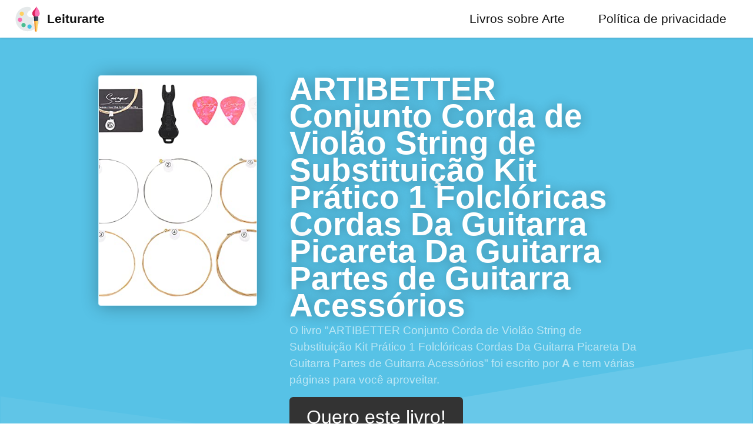

--- FILE ---
content_type: text/html; charset=utf-8
request_url: https://www.leiturarte.com/livros-sobre-arte/artibetter-conjunto-corda-violao-string-substituicao-kit-pratico-folcloricas-cordas-guitarra-picareta-guitarra-partes-guitarra-acessorios/
body_size: 15129
content:
<!DOCTYPE html><html lang="pt-br"><head><title>Livro ARTIBETTER Conjunto Corda de Violão String de Substituição Kit Prático 1 Folclóricas Cordas Da Guitarra Picareta Da Guitarra Partes de Guitarra Acessórios → Pdf para Baixar e Imprimir, Resumo, Ficha Técnica, Ler Online e mais</title><meta charset="utf-8"><meta name="viewport" content="width=device-width,initial-scale=1"><meta name="description" content="Aqui você vai encontrar os melhores livros que falam sobre arte. Veja por dentro, encontre onde comprar, saiba as opiniões de outros leitores."><meta name="theme-color" content="#57c2e6"><meta name="robots" content="index, follow"><meta property="og:title" content="Livro ARTIBETTER Conjunto Corda de Violão String de Substituição Kit Prático 1 Folclóricas Cordas Da Guitarra Picareta Da Guitarra Partes de Guitarra Acessórios → Pdf para Baixar e Imprimir, Resumo, Ficha Técnica, Ler Online e mais"><meta property="og:url" content="https://www.leiturarte.com/livros-sobre-arte/artibetter-conjunto-corda-violao-string-substituicao-kit-pratico-folcloricas-cordas-guitarra-picareta-guitarra-partes-guitarra-acessorios/"><meta property="og:image" content="https://images-na.ssl-images-amazon.com/images/I/41oIGLOAClS.jpg"><meta name="p:domain_verify" content="244568354f9156fe0e6a1ab7f4921a3c"><link rel="alternate" type="application/rss+xml" title="Feed RSS do site Leiturarte" href="/rss.xml"><link rel="canonical" href="https://www.leiturarte.com/livros-sobre-arte/artibetter-conjunto-corda-violao-string-substituicao-kit-pratico-folcloricas-cordas-guitarra-picareta-guitarra-partes-guitarra-acessorios/"><link rel="preload" href="/assets/shared/img/bg.svg" as="image"><link rel="preload" href="/assets/img/logo.svg" as="image"><link rel="preload" href="https://images-na.ssl-images-amazon.com/images/I/41oIGLOAClS.jpg" as="image"><style>*,body{font-size:16pt}body{padding-top:3rem}.container{max-width:920px;margin:0 auto;padding:1rem}main{min-height:100vh}h1,h2{padding-bottom:0}h2{font-size:1.5rem}.mb-1{margin-bottom:.25rem!important}.mb-2{margin-bottom:.5rem!important}.mb-4{margin-bottom:1rem!important}.content{margin-bottom:4rem!important}.text-muted{color:#ccc}.hero{padding:.5rem;padding-bottom:0;color:#fff;margin-bottom:2rem;background:url(/assets/shared/img/bg.svg) bottom center;background-size:cover;background-repeat:no-repeat}.hero .hero-text h1{text-shadow:1px 1px 20px rgba(0,0,0,.3);font-size:3rem;text-align:center;padding:0}.hero .hero-text p{padding:1rem;text-align:center;margin:0;font-size:.9rem;padding:.3rem 0}.hero .hero-text p *{font-size:inherit}.hero h1{font-size:1.1rem!important;margin-bottom:.3rem}.hero .hero-image{padding:0}.hero .hero-image img.logo{max-width:50%;display:block;margin:0 auto;margin-bottom:.3rem;width:180px;height:180px}.hero .hero-image img#capa{border:1px solid rgba(255,255,255,.7);border-radius:4px;box-shadow:1px 1px 30px rgba(0,0,0,.3);object-fit:cover;width:120px;height:180px;display:block;margin:0 auto;margin-bottom:1rem}.img-fluid{max-width:100%}.footer{background:#fafafa;padding:2rem;text-align:center}ul.footer-menu{margin:0;padding:0;text-align:center;overflow:auto}ul.footer-menu li{list-style-type:none;margin-right:.5rem;margin-left:0;vertical-align:center;display:inline-block}ul.footer-menu li::after{content:'•';margin-left:.5rem;color:#ccc;display:none}ul.footer-menu li:last-child::after{content:'';margin-left:0}ul.footer-menu li a{font-weight:700}.text-center{text-align:center}table tr td{border:1px solid #ccc}table tr td,table tr td *{font-size:12pt}table.table-ficha-tecnica{width:100%}table.table-ficha-tecnica tbody tr td,table.table-ficha-tecnica thead tr th{text-align:center!important;vertical-align:middle}h2{padding-bottom:0!important}@media only screen and (max-width:599px){.hide-mobile{display:none}}@media only screen and (min-width:600px){.hero{padding-top:3rem;padding-bottom:2rem}.hero h1{font-size:2.6rem!important;line-height:2.2rem!important}.hero .hero-text{place-items:center}.hero .hero-image{padding-right:2rem}.hero .hero-image img{max-width:100%}.hero .hero-image img.logo{max-width:100%!important;width:100%!important;height:auto!important}.hero .hero-image img#capa{width:270px!important;height:392px!important}.hide-desktop{display:none}table tr td,table tr td *{font-size:1rem}.container{padding:0}.hero{background-size:contain}.hero .hero-image{width:33%}.hero .hero-text{width:66%;vertical-align:middler}.hero .hero-text h1,.hero .hero-text p{text-align:left}.hero .hero-text p{padding:0;color:rgba(255,255,255,.6)}ul.footer-menu li::after{display:inline}}.img-content{display:block;margin:0 auto;max-width:100%;border-radius:6px;box-shadow:1px 1px 10px rgba(0,0,0,.1)}html{font-family:sans-serif;-ms-text-size-adjust:100%;-webkit-text-size-adjust:100%}body{margin:0}article,aside,details,figcaption,figure,footer,header,hgroup,main,nav,section,summary{display:block}audio,canvas,progress,video{display:inline-block;vertical-align:baseline}audio:not([controls]){display:none;height:0}[hidden],template{display:none}a{background:0 0}a:active,a:hover{outline:0}abbr[title]{border-bottom:1px dotted}b,strong{font-weight:700}dfn{font-style:italic}h1{font-size:2em;margin:.67em 0}mark{background:#ff0;color:#000}small{font-size:80%}sub,sup{font-size:75%;line-height:0;position:relative;vertical-align:baseline}sup{top:-.5em}sub{bottom:-.25em}img{border:0}svg:not(:root){overflow:hidden}figure{margin:1em 40px}hr{-moz-box-sizing:content-box;box-sizing:content-box;height:0}pre{overflow:auto}code,kbd,pre,samp{font-family:monospace,monospace;font-size:1em}button,input,optgroup,select,textarea{color:inherit;font:inherit;margin:0}button{overflow:visible}button,select{text-transform:none}button,html input[type=button],input[type=reset],input[type=submit]{-webkit-appearance:button;cursor:pointer}button[disabled],input[disabled]{cursor:default}button::-moz-focus-inner,input::-moz-focus-inner{border:0;padding:0}input{line-height:normal}input[type=checkbox],input[type=radio]{box-sizing:border-box;padding:0}input[type=number]::-webkit-inner-spin-button,input[type=number]::-webkit-outer-spin-button{height:auto}input[type=search]::-webkit-search-cancel-button,input[type=search]::-webkit-search-decoration{-webkit-appearance:none}fieldset{border:0;padding:0}legend{border:0;padding:0}textarea{overflow:auto}optgroup{font-weight:700}table{border-collapse:collapse;border-spacing:0}td,th{padding:0}*{box-sizing:inherit}body,html{font-family:Arial,Helvetica,sans-serif;box-sizing:border-box;height:100%}body{color:#111;font-size:1.1em;line-height:1.5;background:#fff}main{display:block}h1,h2,h3,h4,h5,h6{margin:0;padding:.6em 0}li{margin:0 0 .3em}a{color:#0074d9;text-decoration:none;box-shadow:none;transition:all .3s}code{padding:.3em .6em;font-size:.8em;background:#f5f5f5}pre{text-align:left;padding:.3em .6em;background:#f5f5f5;border-radius:.2em}pre code{padding:0}blockquote{padding:0 0 0 1em;margin:0 0 0 .1em;box-shadow:inset 5px 0 rgba(17,17,17,.3)}label{cursor:pointer}[class*=" icon-"]:before,[class^=icon-]:before{margin:0 .6em 0 0}i[class*=" icon-"]:before,i[class^=icon-]:before{margin:0}.button,.dropimage,.label,[data-tooltip]:after,[type=submit],button{display:inline-block;text-align:center;letter-spacing:inherit;margin:0;padding:.3em .9em;vertical-align:middle;background:#0074d9;color:#fff;border:0;border-radius:.2em;width:auto;-webkit-touch-callout:none;-webkit-user-select:none;-khtml-user-select:none;-moz-user-select:none;-ms-user-select:none;user-select:none}.success.button,.success.dropimage,.success.label,.success[data-tooltip]:after,.success[type=submit],button.success{background:#2ecc40}.warning.button,.warning.dropimage,.warning.label,.warning[data-tooltip]:after,.warning[type=submit],button.warning{background:#ff851b}.error.button,.error.dropimage,.error.label,.error[data-tooltip]:after,.error[type=submit],button.error{background:#ff4136}.pseudo.button,.pseudo.dropimage,.pseudo.label,.pseudo[data-tooltip]:after,.pseudo[type=submit],button.pseudo{background-color:transparent;color:inherit}.label,[data-tooltip]:after{font-size:.6em;padding:.4em .6em;margin-left:1em;line-height:1}.button,.dropimage,[type=submit],button{margin:.3em 0;cursor:pointer;transition:all .3s;border-radius:.2em;height:auto;vertical-align:baseline;box-shadow:0 0 transparent inset}.button:focus,.button:hover,.dropimage:focus,.dropimage:hover,:focus[type=submit],:hover[type=submit],button:focus,button:hover{box-shadow:inset 0 0 0 99em rgba(255,255,255,.2);border:0}.pseudo.button:focus,.pseudo.button:hover,.pseudo.dropimage:focus,.pseudo.dropimage:hover,.pseudo:focus[type=submit],.pseudo:hover[type=submit],button.pseudo:focus,button.pseudo:hover{box-shadow:inset 0 0 0 99em rgba(17,17,17,.1)}.active.button,.active.dropimage,.active[type=submit],.button:active,.dropimage:active,.pseudo.button:active,.pseudo.dropimage:active,.pseudo:active[type=submit],:active[type=submit],button.active,button.pseudo:active,button:active{box-shadow:inset 0 0 0 99em rgba(17,17,17,.2)}.button[disabled],.dropimage[disabled],[disabled][type=submit],button[disabled]{cursor:default;box-shadow:none;background:#bbb}:checked+.toggle,:checked+.toggle:hover{box-shadow:inset 0 0 0 99em rgba(17,17,17,.2)}[type]+.toggle{padding:.3em .9em;margin-right:0}[type]+.toggle:after,[type]+.toggle:before{display:none}.select select,input,textarea{line-height:1.5;margin:0;height:2.1em;padding:.3em .6em;border:1px solid #ccc;background-color:#fff;border-radius:.2em;transition:all .3s;width:100%}.select select:focus,input:focus,textarea:focus{border:1px solid #0074d9;outline:0}textarea{height:auto}[type=color],[type=file]{cursor:pointer}[type=file]{height:auto}select{background:#fff url([data-uri]) no-repeat scroll 95% center/10px 15px;background-position:calc(100% - 15px) center;border:1px solid #ccc;border-radius:.2em;cursor:pointer;width:100%;height:2.2em;box-sizing:border-box;padding:.3em .45em;transition:all .3s;-moz-appearance:none;-webkit-appearance:none;appearance:none}select::-ms-expand{display:none}select:active,select:focus{border:1px solid #0074d9;transition:outline 0s}select:-moz-focusring{color:transparent;text-shadow:0 0 0 #111}select option{font-size:inherit;padding:.45em}select[multiple]{height:auto;background:0 0;padding:0}[type=checkbox],[type=radio]{opacity:0;width:0;position:absolute;display:inline-block}:focus[type=checkbox]+.checkable:before,:focus[type=radio]+.checkable:before,[type=checkbox]+.checkable:hover:before,[type=radio]+.checkable:hover:before{border:1px solid #0074d9}[type=checkbox]+.checkable,[type=radio]+.checkable{position:relative;cursor:pointer;padding-left:1.5em;margin-right:.6em}[type=checkbox]+.checkable:after,[type=checkbox]+.checkable:before,[type=radio]+.checkable:after,[type=radio]+.checkable:before{content:'';position:absolute;display:inline-block;left:0;top:50%;transform:translateY(-50%);font-size:1em;line-height:1em;color:transparent;font-family:sans;text-align:center;box-sizing:border-box;width:1em;height:1em;border-radius:50%;transition:all .3s}[type=checkbox]+.checkable:before,[type=radio]+.checkable:before{border:1px solid #aaa}:checked[type=checkbox]+.checkable:after,:checked[type=radio]+.checkable:after{background:#555;transform:scale(.5) translateY(-100%)}[type=checkbox]+.checkable:before{border-radius:.2em}[type=checkbox]+.checkable:after{content:"✔";background:0 0;transform:scale(2) translateY(-25%);visibility:hidden;opacity:0}:checked[type=checkbox]+.checkable:after{color:#111;background:0 0;transform:translateY(-50%);transition:all .3s;visibility:visible;opacity:1}table{text-align:left}td,th{padding:.3em 2.4em .3em .6em}th{text-align:left;font-weight:900;color:#fff;background-color:#0074d9}.success th{background-color:#2ecc40}.warning th{background-color:#ff851b}.error th{background-color:#ff4136}.dull th{background-color:#aaa}tr:nth-child(even){background:rgba(0,0,0,.05)}.flex{display:-ms-flexbox;display:flex;margin-left:-.6em;width:calc(100% + .6em);flex-wrap:wrap;transition:all .3s ease}.flex>*{box-sizing:border-box;flex:1 1 auto;padding-left:.6em;padding-bottom:.6em}.flex[class*=eight]>*,.flex[class*=eleven]>*,.flex[class*=five]>*,.flex[class*=four]>*,.flex[class*=nine]>*,.flex[class*=one]>*,.flex[class*=seven]>*,.flex[class*=six]>*,.flex[class*=ten]>*,.flex[class*=three]>*,.flex[class*=twelve]>*,.flex[class*=two]>*{flex-grow:0}.flex.grow>*{flex-grow:1}.center{justify-content:center}.one>*{width:100%}.two>*{width:50%}.three>*{width:33.33333%}.four>*{width:25%}.five>*{width:20%}.six>*{width:16.66666%}.seven>*{width:14.28571%}.eight>*{width:12.5%}.nine>*{width:11.11111%}.ten>*{width:10%}.eleven>*{width:9.09091%}.twelve>*{width:8.33333%}@media all and (min-width:500px){.one-500>*{width:100%}.two-500>*{width:50%}.three-500>*{width:33.33333%}.four-500>*{width:25%}.five-500>*{width:20%}.six-500>*{width:16.66666%}.seven-500>*{width:14.28571%}.eight-500>*{width:12.5%}.nine-500>*{width:11.11111%}.ten-500>*{width:10%}.eleven-500>*{width:9.09091%}.twelve-500>*{width:8.33333%}}@media all and (min-width:600px){.one-600>*{width:100%}.two-600>*{width:50%}.three-600>*{width:33.33333%}.four-600>*{width:25%}.five-600>*{width:20%}.six-600>*{width:16.66666%}.seven-600>*{width:14.28571%}.eight-600>*{width:12.5%}.nine-600>*{width:11.11111%}.ten-600>*{width:10%}.eleven-600>*{width:9.09091%}.twelve-600>*{width:8.33333%}}@media all and (min-width:700px){.one-700>*{width:100%}.two-700>*{width:50%}.three-700>*{width:33.33333%}.four-700>*{width:25%}.five-700>*{width:20%}.six-700>*{width:16.66666%}.seven-700>*{width:14.28571%}.eight-700>*{width:12.5%}.nine-700>*{width:11.11111%}.ten-700>*{width:10%}.eleven-700>*{width:9.09091%}.twelve-700>*{width:8.33333%}}@media all and (min-width:800px){.one-800>*{width:100%}.two-800>*{width:50%}.three-800>*{width:33.33333%}.four-800>*{width:25%}.five-800>*{width:20%}.six-800>*{width:16.66666%}.seven-800>*{width:14.28571%}.eight-800>*{width:12.5%}.nine-800>*{width:11.11111%}.ten-800>*{width:10%}.eleven-800>*{width:9.09091%}.twelve-800>*{width:8.33333%}}@media all and (min-width:900px){.one-900>*{width:100%}.two-900>*{width:50%}.three-900>*{width:33.33333%}.four-900>*{width:25%}.five-900>*{width:20%}.six-900>*{width:16.66666%}.seven-900>*{width:14.28571%}.eight-900>*{width:12.5%}.nine-900>*{width:11.11111%}.ten-900>*{width:10%}.eleven-900>*{width:9.09091%}.twelve-900>*{width:8.33333%}}@media all and (min-width:1000px){.one-1000>*{width:100%}.two-1000>*{width:50%}.three-1000>*{width:33.33333%}.four-1000>*{width:25%}.five-1000>*{width:20%}.six-1000>*{width:16.66666%}.seven-1000>*{width:14.28571%}.eight-1000>*{width:12.5%}.nine-1000>*{width:11.11111%}.ten-1000>*{width:10%}.eleven-1000>*{width:9.09091%}.twelve-1000>*{width:8.33333%}}@media all and (min-width:1100px){.one-1100>*{width:100%}.two-1100>*{width:50%}.three-1100>*{width:33.33333%}.four-1100>*{width:25%}.five-1100>*{width:20%}.six-1100>*{width:16.66666%}.seven-1100>*{width:14.28571%}.eight-1100>*{width:12.5%}.nine-1100>*{width:11.11111%}.ten-1100>*{width:10%}.eleven-1100>*{width:9.09091%}.twelve-1100>*{width:8.33333%}}@media all and (min-width:1200px){.one-1200>*{width:100%}.two-1200>*{width:50%}.three-1200>*{width:33.33333%}.four-1200>*{width:25%}.five-1200>*{width:20%}.six-1200>*{width:16.66666%}.seven-1200>*{width:14.28571%}.eight-1200>*{width:12.5%}.nine-1200>*{width:11.11111%}.ten-1200>*{width:10%}.eleven-1200>*{width:9.09091%}.twelve-1200>*{width:8.33333%}}@media all and (min-width:1300px){.one-1300>*{width:100%}.two-1300>*{width:50%}.three-1300>*{width:33.33333%}.four-1300>*{width:25%}.five-1300>*{width:20%}.six-1300>*{width:16.66666%}.seven-1300>*{width:14.28571%}.eight-1300>*{width:12.5%}.nine-1300>*{width:11.11111%}.ten-1300>*{width:10%}.eleven-1300>*{width:9.09091%}.twelve-1300>*{width:8.33333%}}@media all and (min-width:1400px){.one-1400>*{width:100%}.two-1400>*{width:50%}.three-1400>*{width:33.33333%}.four-1400>*{width:25%}.five-1400>*{width:20%}.six-1400>*{width:16.66666%}.seven-1400>*{width:14.28571%}.eight-1400>*{width:12.5%}.nine-1400>*{width:11.11111%}.ten-1400>*{width:10%}.eleven-1400>*{width:9.09091%}.twelve-1400>*{width:8.33333%}}@media all and (min-width:1500px){.one-1500>*{width:100%}.two-1500>*{width:50%}.three-1500>*{width:33.33333%}.four-1500>*{width:25%}.five-1500>*{width:20%}.six-1500>*{width:16.66666%}.seven-1500>*{width:14.28571%}.eight-1500>*{width:12.5%}.nine-1500>*{width:11.11111%}.ten-1500>*{width:10%}.eleven-1500>*{width:9.09091%}.twelve-1500>*{width:8.33333%}}@media all and (min-width:1600px){.one-1600>*{width:100%}.two-1600>*{width:50%}.three-1600>*{width:33.33333%}.four-1600>*{width:25%}.five-1600>*{width:20%}.six-1600>*{width:16.66666%}.seven-1600>*{width:14.28571%}.eight-1600>*{width:12.5%}.nine-1600>*{width:11.11111%}.ten-1600>*{width:10%}.eleven-1600>*{width:9.09091%}.twelve-1600>*{width:8.33333%}}@media all and (min-width:1700px){.one-1700>*{width:100%}.two-1700>*{width:50%}.three-1700>*{width:33.33333%}.four-1700>*{width:25%}.five-1700>*{width:20%}.six-1700>*{width:16.66666%}.seven-1700>*{width:14.28571%}.eight-1700>*{width:12.5%}.nine-1700>*{width:11.11111%}.ten-1700>*{width:10%}.eleven-1700>*{width:9.09091%}.twelve-1700>*{width:8.33333%}}@media all and (min-width:1800px){.one-1800>*{width:100%}.two-1800>*{width:50%}.three-1800>*{width:33.33333%}.four-1800>*{width:25%}.five-1800>*{width:20%}.six-1800>*{width:16.66666%}.seven-1800>*{width:14.28571%}.eight-1800>*{width:12.5%}.nine-1800>*{width:11.11111%}.ten-1800>*{width:10%}.eleven-1800>*{width:9.09091%}.twelve-1800>*{width:8.33333%}}@media all and (min-width:1900px){.one-1900>*{width:100%}.two-1900>*{width:50%}.three-1900>*{width:33.33333%}.four-1900>*{width:25%}.five-1900>*{width:20%}.six-1900>*{width:16.66666%}.seven-1900>*{width:14.28571%}.eight-1900>*{width:12.5%}.nine-1900>*{width:11.11111%}.ten-1900>*{width:10%}.eleven-1900>*{width:9.09091%}.twelve-1900>*{width:8.33333%}}@media all and (min-width:2000px){.one-2000>*{width:100%}.two-2000>*{width:50%}.three-2000>*{width:33.33333%}.four-2000>*{width:25%}.five-2000>*{width:20%}.six-2000>*{width:16.66666%}.seven-2000>*{width:14.28571%}.eight-2000>*{width:12.5%}.nine-2000>*{width:11.11111%}.ten-2000>*{width:10%}.eleven-2000>*{width:9.09091%}.twelve-2000>*{width:8.33333%}}.full{width:100%}.half{width:50%}.third{width:33.33333%}.two-third{width:66.66666%}.fourth{width:25%}.three-fourth{width:75%}.fifth{width:20%}.two-fifth{width:40%}.three-fifth{width:60%}.four-fifth{width:80%}.sixth{width:16.66666%}.none{display:none}@media all and (min-width:500px){.full-500{width:100%;display:block}.half-500{width:50%;display:block}.third-500{width:33.33333%;display:block}.two-third-500{width:66.66666%;display:block}.fourth-500{width:25%;display:block}.three-fourth-500{width:75%;display:block}.fifth-500{width:20%;display:block}.two-fifth-500{width:40%;display:block}.three-fifth-500{width:60%;display:block}.four-fifth-500{width:80%;display:block}.sixth-500{width:16.66666%;display:block}}@media all and (min-width:600px){.full-600{width:100%;display:block}.half-600{width:50%;display:block}.third-600{width:33.33333%;display:block}.two-third-600{width:66.66666%;display:block}.fourth-600{width:25%;display:block}.three-fourth-600{width:75%;display:block}.fifth-600{width:20%;display:block}.two-fifth-600{width:40%;display:block}.three-fifth-600{width:60%;display:block}.four-fifth-600{width:80%;display:block}.sixth-600{width:16.66666%;display:block}}@media all and (min-width:700px){.full-700{width:100%;display:block}.half-700{width:50%;display:block}.third-700{width:33.33333%;display:block}.two-third-700{width:66.66666%;display:block}.fourth-700{width:25%;display:block}.three-fourth-700{width:75%;display:block}.fifth-700{width:20%;display:block}.two-fifth-700{width:40%;display:block}.three-fifth-700{width:60%;display:block}.four-fifth-700{width:80%;display:block}.sixth-700{width:16.66666%;display:block}}@media all and (min-width:800px){.full-800{width:100%;display:block}.half-800{width:50%;display:block}.third-800{width:33.33333%;display:block}.two-third-800{width:66.66666%;display:block}.fourth-800{width:25%;display:block}.three-fourth-800{width:75%;display:block}.fifth-800{width:20%;display:block}.two-fifth-800{width:40%;display:block}.three-fifth-800{width:60%;display:block}.four-fifth-800{width:80%;display:block}.sixth-800{width:16.66666%;display:block}}@media all and (min-width:900px){.full-900{width:100%;display:block}.half-900{width:50%;display:block}.third-900{width:33.33333%;display:block}.two-third-900{width:66.66666%;display:block}.fourth-900{width:25%;display:block}.three-fourth-900{width:75%;display:block}.fifth-900{width:20%;display:block}.two-fifth-900{width:40%;display:block}.three-fifth-900{width:60%;display:block}.four-fifth-900{width:80%;display:block}.sixth-900{width:16.66666%;display:block}}@media all and (min-width:1000px){.full-1000{width:100%;display:block}.half-1000{width:50%;display:block}.third-1000{width:33.33333%;display:block}.two-third-1000{width:66.66666%;display:block}.fourth-1000{width:25%;display:block}.three-fourth-1000{width:75%;display:block}.fifth-1000{width:20%;display:block}.two-fifth-1000{width:40%;display:block}.three-fifth-1000{width:60%;display:block}.four-fifth-1000{width:80%;display:block}.sixth-1000{width:16.66666%;display:block}}@media all and (min-width:1100px){.full-1100{width:100%;display:block}.half-1100{width:50%;display:block}.third-1100{width:33.33333%;display:block}.two-third-1100{width:66.66666%;display:block}.fourth-1100{width:25%;display:block}.three-fourth-1100{width:75%;display:block}.fifth-1100{width:20%;display:block}.two-fifth-1100{width:40%;display:block}.three-fifth-1100{width:60%;display:block}.four-fifth-1100{width:80%;display:block}.sixth-1100{width:16.66666%;display:block}}@media all and (min-width:1200px){.full-1200{width:100%;display:block}.half-1200{width:50%;display:block}.third-1200{width:33.33333%;display:block}.two-third-1200{width:66.66666%;display:block}.fourth-1200{width:25%;display:block}.three-fourth-1200{width:75%;display:block}.fifth-1200{width:20%;display:block}.two-fifth-1200{width:40%;display:block}.three-fifth-1200{width:60%;display:block}.four-fifth-1200{width:80%;display:block}.sixth-1200{width:16.66666%;display:block}}@media all and (min-width:1300px){.full-1300{width:100%;display:block}.half-1300{width:50%;display:block}.third-1300{width:33.33333%;display:block}.two-third-1300{width:66.66666%;display:block}.fourth-1300{width:25%;display:block}.three-fourth-1300{width:75%;display:block}.fifth-1300{width:20%;display:block}.two-fifth-1300{width:40%;display:block}.three-fifth-1300{width:60%;display:block}.four-fifth-1300{width:80%;display:block}.sixth-1300{width:16.66666%;display:block}}@media all and (min-width:1400px){.full-1400{width:100%;display:block}.half-1400{width:50%;display:block}.third-1400{width:33.33333%;display:block}.two-third-1400{width:66.66666%;display:block}.fourth-1400{width:25%;display:block}.three-fourth-1400{width:75%;display:block}.fifth-1400{width:20%;display:block}.two-fifth-1400{width:40%;display:block}.three-fifth-1400{width:60%;display:block}.four-fifth-1400{width:80%;display:block}.sixth-1400{width:16.66666%;display:block}}@media all and (min-width:1500px){.full-1500{width:100%;display:block}.half-1500{width:50%;display:block}.third-1500{width:33.33333%;display:block}.two-third-1500{width:66.66666%;display:block}.fourth-1500{width:25%;display:block}.three-fourth-1500{width:75%;display:block}.fifth-1500{width:20%;display:block}.two-fifth-1500{width:40%;display:block}.three-fifth-1500{width:60%;display:block}.four-fifth-1500{width:80%;display:block}.sixth-1500{width:16.66666%;display:block}}@media all and (min-width:1600px){.full-1600{width:100%;display:block}.half-1600{width:50%;display:block}.third-1600{width:33.33333%;display:block}.two-third-1600{width:66.66666%;display:block}.fourth-1600{width:25%;display:block}.three-fourth-1600{width:75%;display:block}.fifth-1600{width:20%;display:block}.two-fifth-1600{width:40%;display:block}.three-fifth-1600{width:60%;display:block}.four-fifth-1600{width:80%;display:block}.sixth-1600{width:16.66666%;display:block}}@media all and (min-width:1700px){.full-1700{width:100%;display:block}.half-1700{width:50%;display:block}.third-1700{width:33.33333%;display:block}.two-third-1700{width:66.66666%;display:block}.fourth-1700{width:25%;display:block}.three-fourth-1700{width:75%;display:block}.fifth-1700{width:20%;display:block}.two-fifth-1700{width:40%;display:block}.three-fifth-1700{width:60%;display:block}.four-fifth-1700{width:80%;display:block}.sixth-1700{width:16.66666%;display:block}}@media all and (min-width:1800px){.full-1800{width:100%;display:block}.half-1800{width:50%;display:block}.third-1800{width:33.33333%;display:block}.two-third-1800{width:66.66666%;display:block}.fourth-1800{width:25%;display:block}.three-fourth-1800{width:75%;display:block}.fifth-1800{width:20%;display:block}.two-fifth-1800{width:40%;display:block}.three-fifth-1800{width:60%;display:block}.four-fifth-1800{width:80%;display:block}.sixth-1800{width:16.66666%;display:block}}@media all and (min-width:1900px){.full-1900{width:100%;display:block}.half-1900{width:50%;display:block}.third-1900{width:33.33333%;display:block}.two-third-1900{width:66.66666%;display:block}.fourth-1900{width:25%;display:block}.three-fourth-1900{width:75%;display:block}.fifth-1900{width:20%;display:block}.two-fifth-1900{width:40%;display:block}.three-fifth-1900{width:60%;display:block}.four-fifth-1900{width:80%;display:block}.sixth-1900{width:16.66666%;display:block}}@media all and (min-width:2000px){.full-2000{width:100%;display:block}.half-2000{width:50%;display:block}.third-2000{width:33.33333%;display:block}.two-third-2000{width:66.66666%;display:block}.fourth-2000{width:25%;display:block}.three-fourth-2000{width:75%;display:block}.fifth-2000{width:20%;display:block}.two-fifth-2000{width:40%;display:block}.three-fifth-2000{width:60%;display:block}.four-fifth-2000{width:80%;display:block}.sixth-2000{width:16.66666%;display:block}}@media all and (min-width:500px){.none-500{display:none}}@media all and (min-width:600px){.none-600{display:none}}@media all and (min-width:700px){.none-700{display:none}}@media all and (min-width:800px){.none-800{display:none}}@media all and (min-width:900px){.none-900{display:none}}@media all and (min-width:1000px){.none-1000{display:none}}@media all and (min-width:1100px){.none-1100{display:none}}@media all and (min-width:1200px){.none-1200{display:none}}@media all and (min-width:1300px){.none-1300{display:none}}@media all and (min-width:1400px){.none-1400{display:none}}@media all and (min-width:1500px){.none-1500{display:none}}@media all and (min-width:1600px){.none-1600{display:none}}@media all and (min-width:1700px){.none-1700{display:none}}@media all and (min-width:1800px){.none-1800{display:none}}@media all and (min-width:1900px){.none-1900{display:none}}@media all and (min-width:2000px){.none-2000{display:none}}.off-none{margin-left:0}.off-half{margin-left:50%}.off-third{margin-left:33.33333%}.off-two-third{margin-left:66.66666%}.off-fourth{margin-left:25%}.off-three-fourth{margin-left:75%}.off-fifth{margin-left:20%}.off-two-fifth{margin-left:40%}.off-three-fifth{margin-left:60%}.off-four-fifth{margin-left:80%}.off-sixth{margin-left:16.66666%}@media all and (min-width:500px){.off-none-500{margin-left:0}.off-half-500{margin-left:50%}.off-third-500{margin-left:33.33333%}.off-two-third-500{margin-left:66.66666%}.off-fourth-500{margin-left:25%}.off-three-fourth-500{margin-left:75%}.off-fifth-500{margin-left:20%}.off-two-fifth-500{margin-left:40%}.off-three-fifth-500{margin-left:60%}.off-four-fifth-500{margin-left:80%}.off-sixth-500{margin-left:16.66666%}}@media all and (min-width:600px){.off-none-600{margin-left:0}.off-half-600{margin-left:50%}.off-third-600{margin-left:33.33333%}.off-two-third-600{margin-left:66.66666%}.off-fourth-600{margin-left:25%}.off-three-fourth-600{margin-left:75%}.off-fifth-600{margin-left:20%}.off-two-fifth-600{margin-left:40%}.off-three-fifth-600{margin-left:60%}.off-four-fifth-600{margin-left:80%}.off-sixth-600{margin-left:16.66666%}}@media all and (min-width:700px){.off-none-700{margin-left:0}.off-half-700{margin-left:50%}.off-third-700{margin-left:33.33333%}.off-two-third-700{margin-left:66.66666%}.off-fourth-700{margin-left:25%}.off-three-fourth-700{margin-left:75%}.off-fifth-700{margin-left:20%}.off-two-fifth-700{margin-left:40%}.off-three-fifth-700{margin-left:60%}.off-four-fifth-700{margin-left:80%}.off-sixth-700{margin-left:16.66666%}}@media all and (min-width:800px){.off-none-800{margin-left:0}.off-half-800{margin-left:50%}.off-third-800{margin-left:33.33333%}.off-two-third-800{margin-left:66.66666%}.off-fourth-800{margin-left:25%}.off-three-fourth-800{margin-left:75%}.off-fifth-800{margin-left:20%}.off-two-fifth-800{margin-left:40%}.off-three-fifth-800{margin-left:60%}.off-four-fifth-800{margin-left:80%}.off-sixth-800{margin-left:16.66666%}}@media all and (min-width:900px){.off-none-900{margin-left:0}.off-half-900{margin-left:50%}.off-third-900{margin-left:33.33333%}.off-two-third-900{margin-left:66.66666%}.off-fourth-900{margin-left:25%}.off-three-fourth-900{margin-left:75%}.off-fifth-900{margin-left:20%}.off-two-fifth-900{margin-left:40%}.off-three-fifth-900{margin-left:60%}.off-four-fifth-900{margin-left:80%}.off-sixth-900{margin-left:16.66666%}}@media all and (min-width:1000px){.off-none-1000{margin-left:0}.off-half-1000{margin-left:50%}.off-third-1000{margin-left:33.33333%}.off-two-third-1000{margin-left:66.66666%}.off-fourth-1000{margin-left:25%}.off-three-fourth-1000{margin-left:75%}.off-fifth-1000{margin-left:20%}.off-two-fifth-1000{margin-left:40%}.off-three-fifth-1000{margin-left:60%}.off-four-fifth-1000{margin-left:80%}.off-sixth-1000{margin-left:16.66666%}}@media all and (min-width:1100px){.off-none-1100{margin-left:0}.off-half-1100{margin-left:50%}.off-third-1100{margin-left:33.33333%}.off-two-third-1100{margin-left:66.66666%}.off-fourth-1100{margin-left:25%}.off-three-fourth-1100{margin-left:75%}.off-fifth-1100{margin-left:20%}.off-two-fifth-1100{margin-left:40%}.off-three-fifth-1100{margin-left:60%}.off-four-fifth-1100{margin-left:80%}.off-sixth-1100{margin-left:16.66666%}}@media all and (min-width:1200px){.off-none-1200{margin-left:0}.off-half-1200{margin-left:50%}.off-third-1200{margin-left:33.33333%}.off-two-third-1200{margin-left:66.66666%}.off-fourth-1200{margin-left:25%}.off-three-fourth-1200{margin-left:75%}.off-fifth-1200{margin-left:20%}.off-two-fifth-1200{margin-left:40%}.off-three-fifth-1200{margin-left:60%}.off-four-fifth-1200{margin-left:80%}.off-sixth-1200{margin-left:16.66666%}}@media all and (min-width:1300px){.off-none-1300{margin-left:0}.off-half-1300{margin-left:50%}.off-third-1300{margin-left:33.33333%}.off-two-third-1300{margin-left:66.66666%}.off-fourth-1300{margin-left:25%}.off-three-fourth-1300{margin-left:75%}.off-fifth-1300{margin-left:20%}.off-two-fifth-1300{margin-left:40%}.off-three-fifth-1300{margin-left:60%}.off-four-fifth-1300{margin-left:80%}.off-sixth-1300{margin-left:16.66666%}}@media all and (min-width:1400px){.off-none-1400{margin-left:0}.off-half-1400{margin-left:50%}.off-third-1400{margin-left:33.33333%}.off-two-third-1400{margin-left:66.66666%}.off-fourth-1400{margin-left:25%}.off-three-fourth-1400{margin-left:75%}.off-fifth-1400{margin-left:20%}.off-two-fifth-1400{margin-left:40%}.off-three-fifth-1400{margin-left:60%}.off-four-fifth-1400{margin-left:80%}.off-sixth-1400{margin-left:16.66666%}}@media all and (min-width:1500px){.off-none-1500{margin-left:0}.off-half-1500{margin-left:50%}.off-third-1500{margin-left:33.33333%}.off-two-third-1500{margin-left:66.66666%}.off-fourth-1500{margin-left:25%}.off-three-fourth-1500{margin-left:75%}.off-fifth-1500{margin-left:20%}.off-two-fifth-1500{margin-left:40%}.off-three-fifth-1500{margin-left:60%}.off-four-fifth-1500{margin-left:80%}.off-sixth-1500{margin-left:16.66666%}}@media all and (min-width:1600px){.off-none-1600{margin-left:0}.off-half-1600{margin-left:50%}.off-third-1600{margin-left:33.33333%}.off-two-third-1600{margin-left:66.66666%}.off-fourth-1600{margin-left:25%}.off-three-fourth-1600{margin-left:75%}.off-fifth-1600{margin-left:20%}.off-two-fifth-1600{margin-left:40%}.off-three-fifth-1600{margin-left:60%}.off-four-fifth-1600{margin-left:80%}.off-sixth-1600{margin-left:16.66666%}}@media all and (min-width:1700px){.off-none-1700{margin-left:0}.off-half-1700{margin-left:50%}.off-third-1700{margin-left:33.33333%}.off-two-third-1700{margin-left:66.66666%}.off-fourth-1700{margin-left:25%}.off-three-fourth-1700{margin-left:75%}.off-fifth-1700{margin-left:20%}.off-two-fifth-1700{margin-left:40%}.off-three-fifth-1700{margin-left:60%}.off-four-fifth-1700{margin-left:80%}.off-sixth-1700{margin-left:16.66666%}}@media all and (min-width:1800px){.off-none-1800{margin-left:0}.off-half-1800{margin-left:50%}.off-third-1800{margin-left:33.33333%}.off-two-third-1800{margin-left:66.66666%}.off-fourth-1800{margin-left:25%}.off-three-fourth-1800{margin-left:75%}.off-fifth-1800{margin-left:20%}.off-two-fifth-1800{margin-left:40%}.off-three-fifth-1800{margin-left:60%}.off-four-fifth-1800{margin-left:80%}.off-sixth-1800{margin-left:16.66666%}}@media all and (min-width:1900px){.off-none-1900{margin-left:0}.off-half-1900{margin-left:50%}.off-third-1900{margin-left:33.33333%}.off-two-third-1900{margin-left:66.66666%}.off-fourth-1900{margin-left:25%}.off-three-fourth-1900{margin-left:75%}.off-fifth-1900{margin-left:20%}.off-two-fifth-1900{margin-left:40%}.off-three-fifth-1900{margin-left:60%}.off-four-fifth-1900{margin-left:80%}.off-sixth-1900{margin-left:16.66666%}}@media all and (min-width:2000px){.off-none-2000{margin-left:0}.off-half-2000{margin-left:50%}.off-third-2000{margin-left:33.33333%}.off-two-third-2000{margin-left:66.66666%}.off-fourth-2000{margin-left:25%}.off-three-fourth-2000{margin-left:75%}.off-fifth-2000{margin-left:20%}.off-two-fifth-2000{margin-left:40%}.off-three-fifth-2000{margin-left:60%}.off-four-fifth-2000{margin-left:80%}.off-sixth-2000{margin-left:16.66666%}}nav{position:fixed;top:0;left:0;right:0;height:3em;padding:0 .6em;background:#fff;box-shadow:0 0 .2em rgba(17,17,17,.2);z-index:10000;transition:all .3s;transform-style:preserve-3d}nav .brand,nav .burger,nav .menu{float:right;position:relative;top:50%;-webkit-transform:translateY(-50%);transform:translateY(-50%)}nav .brand{font-weight:700;float:left;padding:0 .6em;max-width:50%;white-space:nowrap;color:inherit}nav .brand *{vertical-align:middle}nav .logo{height:2em;margin-right:.3em}nav .select::after{height:calc(100% - 1px);padding:0;line-height:2.4em}nav .menu>*{margin-right:.6em}nav .burger{display:none}@media all and (max-width:60em){nav .burger{display:inline-block;cursor:pointer;bottom:-1000em;margin:0}nav .burger~.menu,nav .show:checked~.burger{position:fixed;min-height:100%;top:0;right:0;bottom:-1000em;margin:0;background:#fff;transition:all .5s ease;transform:none}nav .burger~.menu{z-index:11}nav .show:checked~.burger{color:transparent;width:100%;border-radius:0;background:rgba(0,0,0,.2);transition:all .5s ease}nav .show~.menu{width:70%;max-width:300px;transform-origin:center right;transition:all .25s ease;transform:scaleX(0)}nav .show~.menu>*{transform:translateX(100%);transition:all 0s ease .5s}nav .show:checked~.menu>:nth-child(1){transition:all .5s cubic-bezier(.645,.045,.355,1) 0s}nav .show:checked~.menu>:nth-child(2){transition:all .5s cubic-bezier(.645,.045,.355,1) .1s}nav .show:checked~.menu>:nth-child(3){transition:all .5s cubic-bezier(.645,.045,.355,1) .2s}nav .show:checked~.menu>:nth-child(4){transition:all .5s cubic-bezier(.645,.045,.355,1) .3s}nav .show:checked~.menu>:nth-child(5){transition:all .5s cubic-bezier(.645,.045,.355,1) .4s}nav .show:checked~.menu>:nth-child(6){transition:all .5s cubic-bezier(.645,.045,.355,1) .5s}nav .show:checked~.menu{transform:scaleX(1)}nav .show:checked~.menu>*{transform:translateX(0);transition:all .5s ease-in-out .6s}nav .burger~.menu>*{display:block;margin:.3em;text-align:left;max-width:calc(100% - .6em)}nav .burger~.menu>a{padding:.3em .9em}}.stack,.stack .toggle{margin-top:0;margin-bottom:0;display:block;width:100%;text-align:left;border-radius:0}.stack:first-child,.stack:first-child .toggle{border-top-left-radius:.2em;border-top-right-radius:.2em}.stack:last-child,.stack:last-child .toggle{border-bottom-left-radius:.2em;border-bottom-right-radius:.2em}input.stack,select.stack,textarea.stack{transition:border-bottom 0 ease 0;border-bottom-width:0}input.stack:last-child,select.stack:last-child,textarea.stack:last-child{border-bottom-width:1px}input.stack:focus+input,input.stack:focus+select,input.stack:focus+textarea,select.stack:focus+input,select.stack:focus+select,select.stack:focus+textarea,textarea.stack:focus+input,textarea.stack:focus+select,textarea.stack:focus+textarea{border-top-color:#0074d9}.card,.modal .overlay~*{position:relative;box-shadow:0;border-radius:.2em;border:1px solid #ccc;overflow:hidden;text-align:left;background:#fff;margin-bottom:.6em;padding:0;transition:all .3s ease}.hidden.card,.modal .overlay:checked+*,.modal .overlay~.hidden,.modal .overlay~:checked+*,:checked+.card{font-size:0;padding:0;margin:0;border:0}.card>*,.modal .overlay~*>*{max-width:100%;display:block}.card>:last-child,.modal .overlay~*>:last-child{margin-bottom:0}.card header,.card section,.card>p,.modal .overlay~* header,.modal .overlay~* section,.modal .overlay~*>p{padding:.6em .8em}.card section,.modal .overlay~* section{padding:.6em .8em 0}.card hr,.modal .overlay~* hr{border:none;height:1px;background-color:#eee}.card header,.modal .overlay~* header{font-weight:700;position:relative;border-bottom:1px solid #eee}.card header h1,.card header h2,.card header h3,.card header h4,.card header h5,.card header h6,.modal .overlay~* header h1,.modal .overlay~* header h2,.modal .overlay~* header h3,.modal .overlay~* header h4,.modal .overlay~* header h5,.modal .overlay~* header h6{padding:0;margin:0 2em 0 0;line-height:1;display:inline-block;vertical-align:text-bottom}.card header:last-child,.modal .overlay~* header:last-child{border-bottom:0}.card footer,.modal .overlay~* footer{padding:.8em}.card p,.modal .overlay~* p{margin:.3em 0}.card p:first-child,.modal .overlay~* p:first-child{margin-top:0}.card p:last-child,.modal .overlay~* p:last-child{margin-bottom:0}.card>p,.modal .overlay~*>p{margin:0;padding-right:2.5em}.card .close,.modal .overlay~* .close{position:absolute;top:.4em;right:.3em;font-size:1.2em;padding:0 .5em;cursor:pointer;width:auto}.card .close:hover,.modal .overlay~* .close:hover{color:#ff4136}.card h1+.close,.modal .overlay~* h1+.close{margin:.2em}.card h2+.close,.modal .overlay~* h2+.close{margin:.1em}.card .dangerous,.modal .overlay~* .dangerous{background:#ff4136;float:right}.modal{text-align:center}.modal>input{display:none}.modal>input~*{opacity:0;max-height:0;overflow:hidden}.modal .overlay{top:0;left:0;bottom:0;right:0;position:fixed;margin:0;border-radius:0;background:rgba(17,17,17,.6);transition:all .3s;z-index:100000}.modal .overlay:after,.modal .overlay:before{display:none}.modal .overlay~*{border:0;position:fixed;top:50%;left:50%;transform:translateX(-50%) translateY(-50%) scale(.2,.2);z-index:1000000;transition:all .3s}.modal>input:checked~*{display:block;opacity:1;max-height:10000px;transition:all .3s}.modal>input:checked~.overlay~*{max-height:90%;overflow:auto;-webkit-transform:translateX(-50%) translateY(-50%) scale(1,1);transform:translateX(-50%) translateY(-50%) scale(1,1)}@media (max-width:60em){.modal .overlay~*{min-width:90%}}.dropimage{position:relative;display:block;padding:0;padding-bottom:56.25%;overflow:hidden;cursor:pointer;border:0;margin:.3em 0;border-radius:.2em;background-color:#ddd;background-size:cover;background-position:center center;background-image:url([data-uri])}.dropimage input{left:0;width:100%;height:100%;border:0;margin:0;padding:0;opacity:0;cursor:pointer;position:absolute}.tabs{position:relative;overflow:hidden}.tabs>label img{float:left;margin-left:.6em}.tabs>.row{width:calc(100% + 2 * .6em);display:table;table-layout:fixed;position:relative;padding-left:0;transition:all .3s;border-spacing:0;margin:0}.tabs>.row:after,.tabs>.row:before{display:none}.tabs>.row img,.tabs>.row>*{display:table-cell;vertical-align:top;margin:0;width:100%}.tabs>input{display:none}.tabs>input+*{width:100%}.tabs>input+label{width:auto}.two.tabs>.row{width:200%;left:-100%}.two.tabs>input:nth-of-type(1):checked~.row{margin-left:100%}.two.tabs>label img{width:48%;margin:4% 0 4% 4%}.three.tabs>.row{width:300%;left:-200%}.three.tabs>input:nth-of-type(1):checked~.row{margin-left:200%}.three.tabs>input:nth-of-type(2):checked~.row{margin-left:100%}.three.tabs>label img{width:30%;margin:5% 0 5% 5%}.four.tabs>.row{width:400%;left:-300%}.four.tabs>input:nth-of-type(1):checked~.row{margin-left:300%}.four.tabs>input:nth-of-type(2):checked~.row{margin-left:200%}.four.tabs>input:nth-of-type(3):checked~.row{margin-left:100%}.four.tabs>label img{width:22%;margin:4% 0 4% 4%}.tabs>label:first-of-type img{margin-left:0}[data-tooltip]{position:relative}[data-tooltip]:after,[data-tooltip]:before{position:absolute;z-index:10;opacity:0;border-width:0;height:0;padding:0;overflow:hidden;transition:opacity .6s ease,height 0s ease .6s;top:calc(100% - 6px);left:0;margin-top:12px}[data-tooltip]:after{margin-left:0;font-size:.8em;background:#111;content:attr(data-tooltip);white-space:nowrap}[data-tooltip]:before{content:'';width:0;height:0;border-width:0;border-style:solid;border-color:transparent transparent #111;margin-top:0;left:10px}[data-tooltip]:focus:after,[data-tooltip]:focus:before,[data-tooltip]:hover:after,[data-tooltip]:hover:before{opacity:1;border-width:6px;height:auto}[data-tooltip]:focus:after,[data-tooltip]:hover:after{padding:.45em .9em}.tooltip-top:after,.tooltip-top:before{top:auto;bottom:calc(100% - 6px);left:0;margin-bottom:12px}.tooltip-top:before{border-color:#111 transparent transparent;margin-bottom:0;left:10px}.tooltip-right:after,.tooltip-right:before{left:100%;margin-left:6px;margin-top:0;top:0}.tooltip-right:before{border-color:transparent #111 transparent transparent;margin-left:-6px;left:100%;top:7px}.tooltip-left:after,.tooltip-left:before{right:100%;margin-right:6px;left:auto;margin-top:0;top:0}.tooltip-left:before{border-color:transparent transparent transparent #111;margin-right:-6px;right:100%;top:7px}</style><style>::-moz-selection,::selection{background:#222;color:#fff}.bg-primary{background-color:#57c2e6}.button{background-color:#57c2e6}.text-primary{background-color:#57c2e6}.bg-hero{background-color:#57c2e6}</style><script type="application/ld+json">{"@context":"https://schema.org","@type":"WebPage","mainEntity":{"@type":"Book","author":{"@type":"Person","name":"A"},"name":"ARTIBETTER Conjunto Corda de Violão String de Substituição Kit Prático 1 Folclóricas Cordas Da Guitarra Picareta Da Guitarra Partes de Guitarra Acessórios","image":"https://images-na.ssl-images-amazon.com/images/I/41oIGLOAClS.jpg","publisher":"ARTIBETTER","datePublished":"2021-05-10T03:00:00.000Z"},"breadcrumb":"Livros sobre Arte"}</script><script async="" src="https://www.googletagmanager.com/gtag/js?id=UA-180784583-9"></script><script>function gtag(){dataLayer.push(arguments)}window.dataLayer=window.dataLayer||[],gtag("js",new Date),gtag("config","UA-180784583-9");</script><script>((e,t,n,a,c,o)=>{e.fbq||(a=e.fbq=function(){a.callMethod?a.callMethod.apply(a,arguments):a.queue.push(arguments)},e._fbq||(e._fbq=a),(a.push=a).loaded=!0,a.version="2.0",a.queue=[],(c=t.createElement(n)).async=!0,c.src="https://connect.facebook.net/en_US/fbevents.js",(o=t.getElementsByTagName(n)[0]).parentNode.insertBefore(c,o))})(window,document,"script"),fbq("init","339735967310858"),fbq("track","PageView");</script><noscript><img height=1 width=1 style=display:none src="https://www.facebook.com/tr?id=339735967310858&ev=PageView&noscript=1"></noscript></head><body><nav class="navbar-bg"><a href="/" class="brand"><img loading="eager" class="logo" src="/assets/img/logo.svg" alt="Logomarca do site Leiturarte" width="42" height="42"> <span>Leiturarte</span> </a><input id="bmenub" type="checkbox" class="show"> <label for="bmenub" class="burger pseudo button">Menu ↓</label><div class="menu"><a href="/livros-sobre-arte/" class="pseudo button icon-picture">Livros sobre Arte</a> <a href="/politica-de-privacidade/" class="pseudo button icon-puzzle">Política de privacidade</a></div></nav><main><script>function goToBook(){return window.fbq&&fbq("track","AddToCart",{content_type:"product",content_ids:["853781086X"]}),window.location.href="https://www.amazon.com.br/dp/853781086X/?tag=20-17-19-20",!0}window.fbq&&fbq("track","ViewContent",{content_name:"Isso é arte?: 150 anos de arte moderna do impressionismo até hoje"});</script><div class="hero bg-hero"><div class="container"><div class="flex"><div class="hero-image"><a onclick="goToBook()" href="#" target="_blank" rel="nofollow noreferrer"><img id="capa" loading="eager" src="https://images-na.ssl-images-amazon.com/images/I/41oIGLOAClS.jpg" alt="Logomarca do site Leiturarte"></a></div><div class="hero-text"><h1 id="titulo" title="ARTIBETTER Conjunto Corda de Violão String de Substituição Kit Prático 1 Folclóricas Cordas Da Guitarra Picareta Da Guitarra Partes de Guitarra Acessórios" class="tooltip-top">ARTIBETTER Conjunto Corda de Violão String de Substituição Kit Prático 1 Folclóricas Cordas Da Guitarra Picareta Da Guitarra Partes de Guitarra Acessórios</h1><p class="mb-1">O livro "ARTIBETTER Conjunto Corda de Violão String de Substituição Kit Prático 1 Folclóricas Cordas Da Guitarra Picareta Da Guitarra Partes de Guitarra Acessórios" foi escrito por <strong id="autores">A</strong> e tem várias páginas para você aproveitar.</p><p><a onclick="goToBook()" href="#" target="_blank" rel="nofollow noreferrer" class="button" style="background-color: #333; font-size: 1.5rem">Quero este livro!</a></p></div></div></div></div><div class="container content"><p>Neste site você vai encontrar uma série de informações relevantes sobre o livro <strong>ARTIBETTER Conjunto Corda de Violão String de Substituição Kit Prático 1 Folclóricas Cordas Da Guitarra Picareta Da Guitarra Partes de Guitarra Acessórios</strong>. Resenhas, Resumos, Sinopse, PDF, Ficha Técnica e opção para Ler Online. Navegue pelo site rolando esta página para baixo e aproveite bastante!</p><ul><li><a href="#sinopse-resumo-descricao">Sinopse, Resumo ou Descrição</a></li><li><a href="#ficha-tecnica">Ficha Técnica</a></li><li><a href="#pdf">PDF Compartilhável para Baixar e Imprimir</a></li><li><a href="#onde-comprar">Onde Comprar? Qual o preço?</a></li><li><a href="#ler-online">Livro para Ler Online</a></li><li><a href="#nota-ao-autor">Nota ao Autor</a></li></ul><h2 id="sinopse-resumo-descricao">Sinopse, Resumo ou descrição</h2><p><button id="botao-ler" class="bg-primary">Leia para mim</button></p><div id="resumo"><p>Descrição Você está olhando para corda de violão profissional mas acessível kits?</p><p>Você está à procura de um robusto, confiável ferramenta que pode fazer várias tarefas ao mesmo tempo?</p><p>Se for, não mais olhar para ele!</p><p>Nossa corda de violão profissional kit de substituição deve atender às suas necessidades.</p><p>Esta é uma de suas melhores escolhas.</p><p>Características- Cor: Mostrado.- Material: Bronze de Fósforo.- Tamanho: Cerca de 8. 00X8.</p><p>00X0.</p><p>10cm/ 3. 14X3.</p><p>14X0.</p><p>04 polegadas.- Principalmente feitos de bronze de fósforo, ele é forte e durável, não é fácil de quebrar.- A configuração completa, fácil de substituir, conveniente para o seu uso.- Pode facilmente substituir o anterior cordas, de modo que o seu violão tem uma melhor qualidade de som- Humanizado design, simples e fácil de usar, vai lhe trazer mais conveniência.- Este é um muito prático kit de cordas da guitarra acústica, ele vai ser a sua boa escolha.- Cor: Mostrado.- Tamanho: 8X8CM.</p><p>Pacote Incluindo 1 set x corda de violão</p></div><h2 id="ficha-tecnica">Ficha Técnica do Livro</h2><p>Separamos para você, através dessa ficha técnica, as características principais deste livro para te entregar todas as informações necessárias para decidir ou não pela compra.</p><table><tbody><tr><td><strong>Título</strong></td><td><a href="">ARTIBETTER Conjunto Corda de Violão String de Substituição Kit Prático 1 Folclóricas Cordas Da Guitarra Picareta Da Guitarra Partes de Guitarra Acessórios</a></td></tr><tr><td><strong>Autor(es)</strong></td><td>A</td></tr><tr><td><strong>ISBN</strong></td><td></td></tr><tr><td><strong>Editora</strong></td><td>ARTIBETTER</td></tr><tr><td><strong>Quantidade de páginas</strong></td><td>Desconhecido</td></tr><tr><td><strong>Publicado em</strong></td><td>10 de Maio de 2021</td></tr><tr><td><strong>É possivel ler online?</strong></td><td><a href="#ler-online">Verifique Aqui</a></td></tr></tbody></table><h2 id="pdf">Livro ARTIBETTER Conjunto Corda de Violão String de Substituição Kit Prático 1 Folclóricas Cordas Da Guitarra Picareta Da Guitarra Partes de Guitarra Acessórios em PDF</h2><p>Um arquivo PDF é um documento portátil que pode ser aberto em qualquer plataforma sem que perca suas características originais. Ele é usado muitas vezes para a troca de documentos de texto (como livros, revistas, jornais) e é amplamente difundido na internet.</p><p>Disponibizamos aqui no Leiturarte uma versão em PDF das informações gerais sobre este livro, para que você possa indicar e compartilhar com os seus amigos. Utilize o botão abaixo para salvar o arquivo compartilhável que criamos para este livro em PDF.</p><p><button id="salvar-pdf" class="bg-primary">Salvar PDF</button></p><h2 id="onde-comprar">Onde comprar a versão física deste livro? Qual é o preço?</h2><p>Pesquisamos em várias livrarias de todo o país e chegamos à conclusão de que a loja mais recomendada para a compra do livro <strong>ARTIBETTER Conjunto Corda de Violão String de Substituição Kit Prático 1 Folclóricas Cordas Da Guitarra Picareta Da Guitarra Partes de Guitarra Acessórios</strong> é da loja da <a rel="nofollow noopener noreferrer" target="_blank" href="https://www.amazon.com.br/dp/B094HYX99N/?tag=20-17-19-20">Amazon</a>.</p><p>A Amazon tem uma política muito segura e diversas opções de pagamento, assim você pode comprar seu livro com segurança e ter a certeza de que ele vai chegar na sua casa com todo o carinho e qualidade.</p><p>De qualquer forma, você pode consultar o preço do livro nas outras lojas parceiras.</p><table class="table-ficha-tecnica"><thead><tr><th class="bg-primary">Loja</th><th class="bg-primary hide-mobile">&nbsp;</th><th class="bg-primary">Preço</th></tr></thead><tbody><tr><td style="text-align: center; vertical-align: middle;"><img loading="lazy" src="/assets/shared/img/amazon.png" height="40" alt="Amazon" title="Amazon"><p class="hide-desktop">⭐ Loja Recomendada</p></td><td class="hide-mobile">⭐ Loja Recomendada</td><td style="text-align: center; vertical-align: middle;"><a class="button" style="background: #333;" href="https://www.amazon.com.br/gp/offer-listing/B094HYX99N/?tag=20-17-19-20">Verificar preço</a></td></tr></tbody></table><h2 id="ler-online">Ler online o livro ARTIBETTER Conjunto Corda de Violão String de Substituição Kit Prático 1 Folclóricas Cordas Da Guitarra Picareta Da Guitarra Partes de Guitarra Acessórios</h2><p><img class="img-content" loading="lazy" src="/assets/shared/img/ler-online.jpg" alt="Exemplo de leitura online através do Kindle"></p><p>Ler livros online tem se tornado cada vez mais comum entre os jovens que cresceram depois do surgimento da internet. Um dos melhores aparelhos para fazer este tipo de leitura é o <a target="_blank" rel="nofollow noopener noreferrer" href="https://www.amazon.com.br/dp/B07FPX7SQZ/?_encoding=UTF8&amp;tag=20-17-19-20&amp;ref_=sv_kinc_5">Kindle</a>, que permite que você leia livros online mesmo em um local com alta luminosidade. Se você tiver a oportunidade, vale à pena usar pois ele não vai prejudicar a sua visão.</p><p>Os autores e editoras costumam disponibilizar a leitura online e às vezes retirar ela do ar. Caso você queira verificar se o livro <i>ARTIBETTER Conjunto Corda de Violão String de Substituição Kit Prático 1 Folclóricas Cordas Da Guitarra Picareta Da Guitarra Partes de Guitarra Acessórios</i> está disponível para ler online, pedimos que acesse o botão abaixo.</p><div id="leitura-container"><button id="ler-button" class="button bg-primary" data-href="https://ler.amazon.com.br/kp/embed?asin=B094HYX99N&amp;preview=inline&amp;linkCode=kpe&amp;ref_=cm_sw_r_kb_dp_d6cZDbKWYNA3G&amp;tag=20-17-19-20">Ler Livro Online</button></div><h2 id="nota-ao-autor">Nota ao Autor</h2><p>É importante ressaltar ao autor ou responsável pelo livro que somos contra a pirataria. O objetivo deste site fazer com que os usuários divulguem os livros dos autores, para que estes possam vender ainda mais.</p><p>Dessa forma, entregamos ao usuário a foto da capa e ficha técnica do livro. Oferecemos também, um arquivo PDF contendo apenas um breve resumo do livro, com links para compra, além da leitura online, que é um meio de auxiliar no processo decisório do leitor.</p></div></main><hr style="margin-bottom: 0"><section style="background-color: #f9f9f9"><div class="container content" style="margin-bottom: 0 !important; padding-top: 3rem;"><h2>Leia melhor com estratégias de leitura</h2><p>Para ler melhor, é preciso ter estratégias de leitura. A leitura é uma atividade complexa que envolve a compreensão de textos, a interpretação de ideias e a retenção de informações. Para isso, é necessário ter um bom vocabulário, uma boa gramática e uma boa compreensão de textos.</p><p>É importante ter uma boa concentração e uma boa memória. Para isso, é preciso ter estratégias de leitura que ajudem a melhorar a compreensão, a interpretação e a retenção de informações.</p><p>Leia o livro abaixo para aprender estratégias de leitura que vão te ajudar a ler melhor e a compreender textos com mais facilidade.</p><iframe loading="lazy" type="text/html" width="100%" height="550" frameborder="0" allowfullscreen="" style="max-width:100%; border-radius: 0; background-color: #fff" src="https://ler.amazon.com.br/kp/card?asin=B076V3CYVS&amp;preview=inline&amp;linkCode=kpe&amp;ref_=cm_sw_r_kb_dp_KyMwEbCM86X61&amp;tag=20-17-19-20"></iframe></div></section><footer class="footer"><div class="content has-text-centered"><p><strong>Leiturarte</strong> - Todos os direitos reservados.<br><span>Nosso conteúdo é protegido pela lei dos direitos autorais, é obrigatória a citação da fonte ao utilizá-lo.</span></p><p class="text-center"></p><ul class="footer-menu"></ul><p></p><p class="text-center"></p><ul class="footer-menu"><li><a href="/politica-de-privacidade/">Política de privacidade</a></li></ul><p></p></div></footer><script id="smooth-scroll">document.querySelectorAll('a[href^="#"]').forEach(e=>{e.addEventListener("click",function(e){e.preventDefault(),document.querySelector(this.getAttribute("href")).scrollIntoView({behavior:"smooth"})})});</script><script async="">function ler(i,e,s){function o(){for(var e=window.speechSynthesis.getVoices(),o="",n=0;n<e.length;n++){e[n].lang,o=e[n];break}""===o&&(o=e[0]);var t=new SpeechSynthesisUtterance;t.rate=1,t.pitch=1,t.text=i||"Nenhum texto informado.",t.voice=o,t.onend=function(){s()},window.speechSynthesis.speak(t)}0==window.speechSynthesis.getVoices().length?window.speechSynthesis.addEventListener("voiceschanged",function(){o()}):o()}var botaoLer=document.getElementById("botao-ler");botaoLer&&(botaoLer.onclick=function(){botaoLer.disabled=!0,ler("Oi! Eu vou ler para você o resumo do livro Isso é arte?: 150 anos de arte moderna do impressionismo até hoje. Lá vai!\n"+document.getElementById("resumo").innerText,"pt-BR",function(){botaoLer.disabled=!1})});</script><script async="">var mobileAndTabletcheck=function(){var e,t=!1;return e=navigator.userAgent||navigator.vendor||window.opera,t=/(android|bb\d+|meego).+mobile|avantgo|bada\/|blackberry|blazer|compal|elaine|fennec|hiptop|iemobile|ip(hone|od)|iris|kindle|lge |maemo|midp|mmp|mobile.+firefox|netfront|opera m(ob|in)i|palm( os)?|phone|p(ixi|re)\/|plucker|pocket|psp|series(4|6)0|symbian|treo|up\.(browser|link)|vodafone|wap|windows ce|xda|xiino|android|ipad|playbook|silk/i.test(e)||/1207|6310|6590|3gso|4thp|50[1-6]i|770s|802s|a wa|abac|ac(er|oo|s\-)|ai(ko|rn)|al(av|ca|co)|amoi|an(ex|ny|yw)|aptu|ar(ch|go)|as(te|us)|attw|au(di|\-m|r |s )|avan|be(ck|ll|nq)|bi(lb|rd)|bl(ac|az)|br(e|v)w|bumb|bw\-(n|u)|c55\/|capi|ccwa|cdm\-|cell|chtm|cldc|cmd\-|co(mp|nd)|craw|da(it|ll|ng)|dbte|dc\-s|devi|dica|dmob|do(c|p)o|ds(12|\-d)|el(49|ai)|em(l2|ul)|er(ic|k0)|esl8|ez([4-7]0|os|wa|ze)|fetc|fly(\-|_)|g1 u|g560|gene|gf\-5|g\-mo|go(\.w|od)|gr(ad|un)|haie|hcit|hd\-(m|p|t)|hei\-|hi(pt|ta)|hp( i|ip)|hs\-c|ht(c(\-| |_|a|g|p|s|t)|tp)|hu(aw|tc)|i\-(20|go|ma)|i230|iac( |\-|\/)|ibro|idea|ig01|ikom|im1k|inno|ipaq|iris|ja(t|v)a|jbro|jemu|jigs|kddi|keji|kgt( |\/)|klon|kpt |kwc\-|kyo(c|k)|le(no|xi)|lg( g|\/(k|l|u)|50|54|\-[a-w])|libw|lynx|m1\-w|m3ga|m50\/|ma(te|ui|xo)|mc(01|21|ca)|m\-cr|me(rc|ri)|mi(o8|oa|ts)|mmef|mo(01|02|bi|de|do|t(\-| |o|v)|zz)|mt(50|p1|v )|mwbp|mywa|n10[0-2]|n20[2-3]|n30(0|2)|n50(0|2|5)|n7(0(0|1)|10)|ne((c|m)\-|on|tf|wf|wg|wt)|nok(6|i)|nzph|o2im|op(ti|wv)|oran|owg1|p800|pan(a|d|t)|pdxg|pg(13|\-([1-8]|c))|phil|pire|pl(ay|uc)|pn\-2|po(ck|rt|se)|prox|psio|pt\-g|qa\-a|qc(07|12|21|32|60|\-[2-7]|i\-)|qtek|r380|r600|raks|rim9|ro(ve|zo)|s55\/|sa(ge|ma|mm|ms|ny|va)|sc(01|h\-|oo|p\-)|sdk\/|se(c(\-|0|1)|47|mc|nd|ri)|sgh\-|shar|sie(\-|m)|sk\-0|sl(45|id)|sm(al|ar|b3|it|t5)|so(ft|ny)|sp(01|h\-|v\-|v )|sy(01|mb)|t2(18|50)|t6(00|10|18)|ta(gt|lk)|tcl\-|tdg\-|tel(i|m)|tim\-|t\-mo|to(pl|sh)|ts(70|m\-|m3|m5)|tx\-9|up(\.b|g1|si)|utst|v400|v750|veri|vi(rg|te)|vk(40|5[0-3]|\-v)|vm40|voda|vulc|vx(52|53|60|61|70|80|81|83|85|98)|w3c(\-| )|webc|whit|wi(g |nc|nw)|wmlb|wonu|x700|yas\-|your|zeto|zte\-/i.test(e.substr(0,4))?!0:t},generatePdf=function(){var e=document.createElement("script");e.onload=function(){var a=new Image;a.onload=function(){var e=document.createElement("canvas");e.width=a.width,e.height=a.height;e.getContext("2d").drawImage(a,0,0);var e=e.toDataURL(),t=new jsPDF,o=(t.setTextColor(0,0,255),t.setFontSize(8),t.textWithLink('Veja o livro "Isso é arte?: 150 anos de arte moderna do impressionismo até hoje" no site Leiturarte',10,290,{url:"https://www.leiturarte.com/livros-sobre-arte/arte-150-anos-arte-moderna-impressionismo-ate-hoje/"},null,"center"),t.setTextColor(0,0,0),t.setFontType("bold"),t.setFontSize(30),["<h1 style=\"font-family: 'Arial'\">",document.getElementById("titulo").innerText,'</h1><p style="color: #666">',document.getElementById("autores").innerText,,"</p>"].join("")),o=t.fromHTML(o,95,25,{width:100}),o=(t.setFontSize(20),t.setTextColor(0,0,255),t.textWithLink("Versão Completa Aqui",95,o.y+10,{url:"https://www.amazon.com.br/dp/853781086X/?tag=20-17-19-20"}),t.addImage(e,"JPEG",15,15,a.width/10*1.8,a.height/10*1.8),t.setTextColor(0),t.setFontType("normal"),t.setFontSize(12),document.getElementById("resumo")),e="";(e=o?o.innerHTML:e)&&((e,t,o,a,i)=>(t=e.splitTextToSize(t,i),e.text(o,a,t),e.getTextDimensions(t)))(t,e.split("</p><p>").join("\n\n").replace("<p>","").replace("</p>",""),15,130,180),mobileAndTabletcheck()?(o=t.output("bloburl"),window.location.href=o):t.output("dataurlnewwindow")},a.setAttribute("crossorigin","anonymous"),a.src=document.getElementById("capa").src},e.src="https://cdnjs.cloudflare.com/ajax/libs/jspdf/1.5.3/jspdf.min.js",document.head.appendChild(e)},salvarPdf=document.getElementById("salvar-pdf"),botaoLeitura=(salvarPdf.onclick=generatePdf,document.getElementById("ler-button"));botaoLeitura.onclick=function(){var e=document.getElementById("leitura-container"),t='<iframe style="border: 0; width: 100%; height: 20rem" async="async" src="'+botaoLeitura.getAttribute("data-href")+'"></iframe>';e.innerHTML=t};</script><script defer src="https://static.cloudflareinsights.com/beacon.min.js/vcd15cbe7772f49c399c6a5babf22c1241717689176015" integrity="sha512-ZpsOmlRQV6y907TI0dKBHq9Md29nnaEIPlkf84rnaERnq6zvWvPUqr2ft8M1aS28oN72PdrCzSjY4U6VaAw1EQ==" data-cf-beacon='{"version":"2024.11.0","token":"7f31542975274296867f1816a30fbf3d","r":1,"server_timing":{"name":{"cfCacheStatus":true,"cfEdge":true,"cfExtPri":true,"cfL4":true,"cfOrigin":true,"cfSpeedBrain":true},"location_startswith":null}}' crossorigin="anonymous"></script>
</body></html>

--- FILE ---
content_type: image/svg+xml
request_url: https://www.leiturarte.com/assets/shared/img/bg.svg
body_size: -249
content:
<svg xmlns="http://www.w3.org/2000/svg" viewBox="0 0 1920 323"><path fill="#fff" fill-opacity=".05" d="M-.5 322.5v-201l658.8 90.8z"/><path fill="#fff" fill-opacity=".1" d="M-2 323h1922V-1z"/></svg>